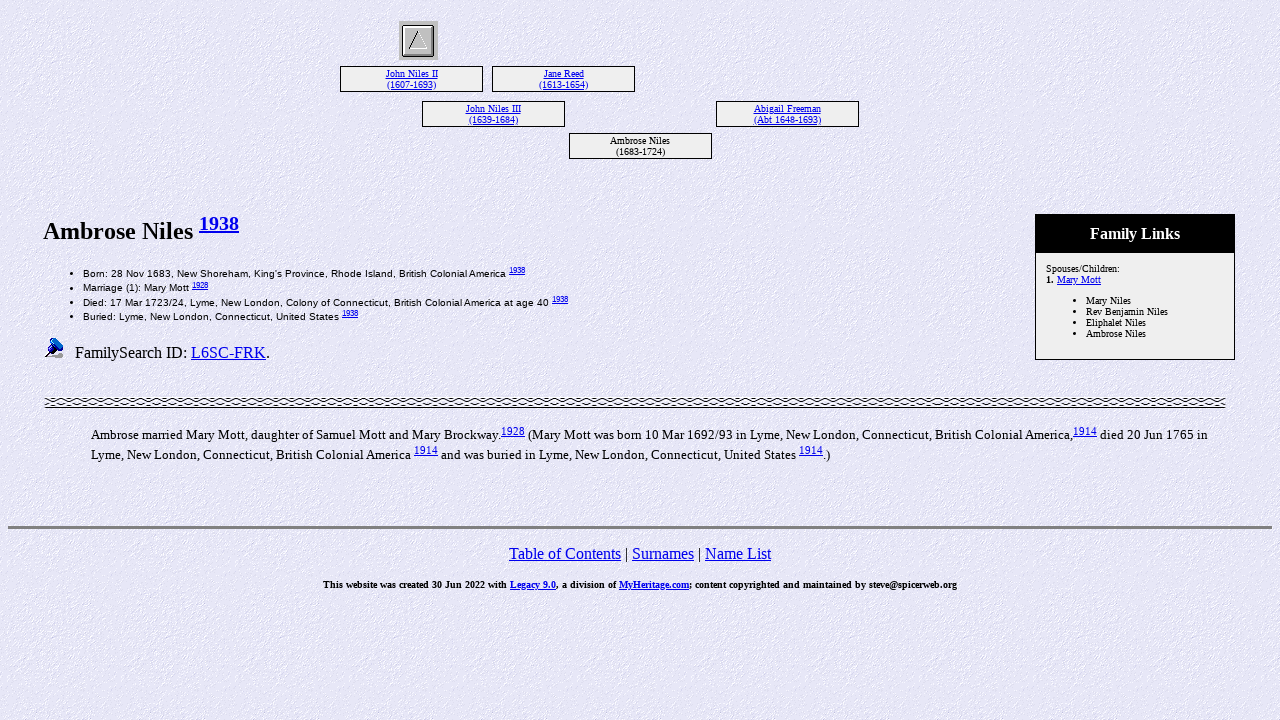

--- FILE ---
content_type: text/html
request_url: https://spicerweb.org/Genealogy/legacyfiles/15636.htm
body_size: 2012
content:
<!DOCTYPE HTML PUBLIC "-//W3C//DTD HTML 4.01 Transitional//EN">
<html>
<head>
<meta http-equiv="Content-Type" content="text/html; charset=windows-1252" />
<meta name="DESCRIPTION" content="Ambrose Niles, born 28 Nov 1683, died 17 Mar 1723/24">
<meta name="GENERATOR" content="Created by Legacy 9.0, https://LegacyFamilyTree.com">
<title>Ancestors of Ambrose Niles</title>
</head>

<body BGCOLOR="#FFFFFF" bgproperties=fixed  background="niceblue.gif">
<div align=center>
<table width="580" height="10" align=center valign=top border="0">
<tr>
<table>
<tr>
<td width="139" align=center valign=top><a href="./15599.htm"><img src="arrow04.gif" alt=arrow border="0"></a></td>
<td width="1"></td>
<td width="139" align=center valign=top></td>
<td width="1"></td>
<td width="139" align=center valign=top></td>
<td width="1"></td>
<td width="139" align=center valign=top></td>
</tr>
</table>
</tr>
<tr>
<table>
<tr>
<td>
<table cellSpacing="1" cellPadding=1 bgColor="black">
<td width="139" bgcolor="#EFEFEF" align=center valign=top><font size="1"><a href="./15593.htm">John Niles II
<br>
(1607-1693)</a></font></td>
</table>
</td>
<td width="1"></td>
<td>
<table cellSpacing="1" cellPadding=1 bgColor="black">
<td width="139" bgcolor="#EFEFEF" align=center valign=top><font size="1"><a href="./15594.htm">Jane Reed
<br>
(1613-1654)</a></font></td>
</table>
</td>
<td width="1"></td>
<td>
<table cellSpacing="0">
<td width="139"></td>
</table>
</td>
<td width="1"></td>
<td>
<table cellSpacing="0">
<td width="139"></td>
</table>
</td>
<td width="1"></td>
</tr>
</table>
</tr>
<tr>
<td width="580" height="10" align=center valign=top><table border="0">
<tr>
<td width="290" height="10" align=center valign=top><table border="0">
<tr>
<td width="290" height="10" align=center valign=top><table cellSpacing=1 cellPadding=1 bgColor="black">
<tr>
<td width="139" bgcolor="#EFEFEF" align=center valign=top><font size="1"><a href="./15599.htm">John Niles III
<br>
(1639-1684)</a></font></td>
</tr>
</table>
</td>
</tr>
</table>
</td>
<td width="290" height="10" align=center valign=top><table border="0">
<tr>
<td width="290" height="10" align=center valign=top><table cellSpacing=1 cellPadding=1 bgColor="black">
<tr>
<td width="139" bgcolor="#EFEFEF" align=center valign=top><font size="1"><a href="./15576.htm">Abigail Freeman
<br>
(Abt 1648-1693)</a></font></td>
</tr>
</table>
</td>
</tr>
</table>
</td>
</tr>
</table>
</td>
</tr>
<tr>
<td width="590" height="10" align=center valign=top><table cellSpacing=1 cellPadding=1 bgColor="black">
<tr>
<td width="139" bgcolor="#EFEFEF" align=center valign=top><font size="1">Ambrose Niles
<br>
(1683-1724)</font></td>
</tr>
</table>
</td>
</tr>
</table>
<p>&nbsp;</p>
<table align=center width="95%">
<tr>
<td><table cellpadding="1" cellspacing="1" align=right>
<tr>
<td><table width="200" cellspacing="0" bgColor="black" cellpadding=1>
<tr>
<td><table width="100%" cellspacing="0" cellpadding="10">
<tr>
<td align=center bgcolor="#000000"><font color="#FFFFFF" size="3"
face=Arial,Helvetica, Sans Serif><b>
Family Links
</b></font></td>
</tr>
<tr>
<td bgcolor="#EFEFEF"><font size="1">
<p>Spouses/Children:
<br>
<strong>1. </strong><a href="./15689.htm">Mary Mott</a>
<br>
<ul>
<li>Mary Niles</li>
<li>Rev Benjamin Niles</li>
<li>Eliphalet Niles</li>
<li>Ambrose Niles</li>
</ul>
</font>
</td>
</tr>
</table>
</td>
</tr>
</table>
</td>
</tr>
</table>
<p><h2>Ambrose Niles <A HREF="sources.htm#1938"><sup>1938</sup></a></h2><font face=Arial,Helvetica size=-2><ul>
<li>Born: 28 Nov 1683, New Shoreham, King's Province, Rhode Island, British Colonial America <A HREF="sources.htm#1938"><sup>1938</sup></a></li>
<li>Marriage (1): Mary Mott  <A HREF="sources.htm#1928"><sup>1928</sup></a></li>
<li>Died: 17 Mar 1723/24, Lyme, New London, Colony of Connecticut, British Colonial America at age 40 <A HREF="sources.htm#1938"><sup>1938</sup></a></li>
<li>Buried: Lyme, New London, Connecticut, United States <A HREF="sources.htm#1938"><sup>1938</sup></a></li>
</ul></font>
<p><img src="bluepin1.gif" border="0" alt=bullet>&nbsp;&nbsp; FamilySearch ID: <A TARGET="_blank" HREF="https://familysearch.org/tree/person/details/L6SC-FRK">L6SC-FRK</A>. </p>
<br clear=right>
<img src="gr_ban10.gif" align=middle width="100%" height="12" border="0" alt=picture>
<p style="margin-left:0.5in"><font SIZE="-1">Ambrose married Mary Mott, daughter of Samuel Mott and Mary Brockway.<A HREF="sources.htm#1928"><sup>1928</sup></a> (Mary Mott was born 10 Mar 1692/93 in Lyme, New London, Connecticut, British Colonial America,<A HREF="sources.htm#1914"><sup>1914</sup></a> died 20 Jun 1765 in Lyme, New London, Connecticut, British Colonial America <A HREF="sources.htm#1914"><sup>1914</sup></a> and was buried in Lyme, New London, Connecticut, United States <A HREF="sources.htm#1914"><sup>1914</sup></a>.)</font></p>
<br clear=right>
</td>
</tr>
</table>
</div>
<br clear=right>
<div align=center>
<hr size=3 noshade>
<p><a href="./index.htm">Table of Contents</a> | <a href="surnames.htm">Surnames</a> | <a href="./names.htm">Name List</a></p>
<p><font size="1"><b>This website was created 30 Jun 2022 with <a HREF="https://LegacyFamilyTree.com">Legacy 9.0</a>, a division of <a HREF="https://www.myheritage.com/">MyHeritage.com</a>; content copyrighted and maintained by steve@spicerweb.org</font></b></p>
</div>
</body>
</html>
